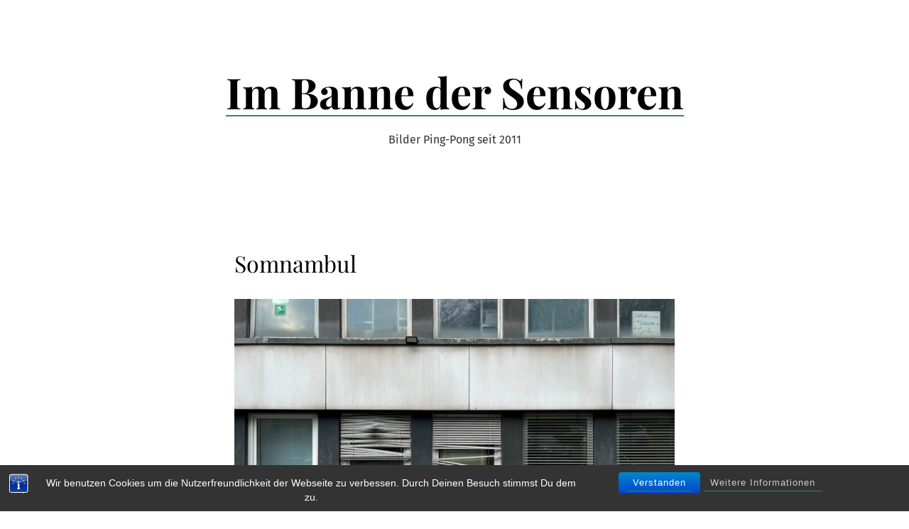

--- FILE ---
content_type: text/html; charset=UTF-8
request_url: https://www.im-banne-der-sensoren.de/?p=24725
body_size: 63840
content:
<!doctype html>
<html lang="de">
<head>
	<meta charset="UTF-8" />
	<meta name="viewport" content="width=device-width, initial-scale=1" />
	<link rel="profile" href="https://gmpg.org/xfn/11" />
	<title>Somnambul &#8211; Im Banne der Sensoren</title>
<meta name='robots' content='max-image-preview:large' />
	<style>img:is([sizes="auto" i], [sizes^="auto," i]) { contain-intrinsic-size: 3000px 1500px }</style>
	
<link rel="alternate" type="application/rss+xml" title="Im Banne der Sensoren &raquo; Feed" href="https://www.im-banne-der-sensoren.de/?feed=rss2" />
<link rel="alternate" type="application/rss+xml" title="Im Banne der Sensoren &raquo; Kommentar-Feed" href="https://www.im-banne-der-sensoren.de/?feed=comments-rss2" />
<link rel="alternate" type="application/rss+xml" title="Im Banne der Sensoren &raquo; Somnambul-Kommentar-Feed" href="https://www.im-banne-der-sensoren.de/?feed=rss2&#038;p=24725" />
<script>
window._wpemojiSettings = {"baseUrl":"https:\/\/s.w.org\/images\/core\/emoji\/16.0.1\/72x72\/","ext":".png","svgUrl":"https:\/\/s.w.org\/images\/core\/emoji\/16.0.1\/svg\/","svgExt":".svg","source":{"concatemoji":"https:\/\/www.im-banne-der-sensoren.de\/wp-includes\/js\/wp-emoji-release.min.js?ver=954c5523edbc768f6ec71ac6c70a99fa"}};
/*! This file is auto-generated */
!function(s,n){var o,i,e;function c(e){try{var t={supportTests:e,timestamp:(new Date).valueOf()};sessionStorage.setItem(o,JSON.stringify(t))}catch(e){}}function p(e,t,n){e.clearRect(0,0,e.canvas.width,e.canvas.height),e.fillText(t,0,0);var t=new Uint32Array(e.getImageData(0,0,e.canvas.width,e.canvas.height).data),a=(e.clearRect(0,0,e.canvas.width,e.canvas.height),e.fillText(n,0,0),new Uint32Array(e.getImageData(0,0,e.canvas.width,e.canvas.height).data));return t.every(function(e,t){return e===a[t]})}function u(e,t){e.clearRect(0,0,e.canvas.width,e.canvas.height),e.fillText(t,0,0);for(var n=e.getImageData(16,16,1,1),a=0;a<n.data.length;a++)if(0!==n.data[a])return!1;return!0}function f(e,t,n,a){switch(t){case"flag":return n(e,"\ud83c\udff3\ufe0f\u200d\u26a7\ufe0f","\ud83c\udff3\ufe0f\u200b\u26a7\ufe0f")?!1:!n(e,"\ud83c\udde8\ud83c\uddf6","\ud83c\udde8\u200b\ud83c\uddf6")&&!n(e,"\ud83c\udff4\udb40\udc67\udb40\udc62\udb40\udc65\udb40\udc6e\udb40\udc67\udb40\udc7f","\ud83c\udff4\u200b\udb40\udc67\u200b\udb40\udc62\u200b\udb40\udc65\u200b\udb40\udc6e\u200b\udb40\udc67\u200b\udb40\udc7f");case"emoji":return!a(e,"\ud83e\udedf")}return!1}function g(e,t,n,a){var r="undefined"!=typeof WorkerGlobalScope&&self instanceof WorkerGlobalScope?new OffscreenCanvas(300,150):s.createElement("canvas"),o=r.getContext("2d",{willReadFrequently:!0}),i=(o.textBaseline="top",o.font="600 32px Arial",{});return e.forEach(function(e){i[e]=t(o,e,n,a)}),i}function t(e){var t=s.createElement("script");t.src=e,t.defer=!0,s.head.appendChild(t)}"undefined"!=typeof Promise&&(o="wpEmojiSettingsSupports",i=["flag","emoji"],n.supports={everything:!0,everythingExceptFlag:!0},e=new Promise(function(e){s.addEventListener("DOMContentLoaded",e,{once:!0})}),new Promise(function(t){var n=function(){try{var e=JSON.parse(sessionStorage.getItem(o));if("object"==typeof e&&"number"==typeof e.timestamp&&(new Date).valueOf()<e.timestamp+604800&&"object"==typeof e.supportTests)return e.supportTests}catch(e){}return null}();if(!n){if("undefined"!=typeof Worker&&"undefined"!=typeof OffscreenCanvas&&"undefined"!=typeof URL&&URL.createObjectURL&&"undefined"!=typeof Blob)try{var e="postMessage("+g.toString()+"("+[JSON.stringify(i),f.toString(),p.toString(),u.toString()].join(",")+"));",a=new Blob([e],{type:"text/javascript"}),r=new Worker(URL.createObjectURL(a),{name:"wpTestEmojiSupports"});return void(r.onmessage=function(e){c(n=e.data),r.terminate(),t(n)})}catch(e){}c(n=g(i,f,p,u))}t(n)}).then(function(e){for(var t in e)n.supports[t]=e[t],n.supports.everything=n.supports.everything&&n.supports[t],"flag"!==t&&(n.supports.everythingExceptFlag=n.supports.everythingExceptFlag&&n.supports[t]);n.supports.everythingExceptFlag=n.supports.everythingExceptFlag&&!n.supports.flag,n.DOMReady=!1,n.readyCallback=function(){n.DOMReady=!0}}).then(function(){return e}).then(function(){var e;n.supports.everything||(n.readyCallback(),(e=n.source||{}).concatemoji?t(e.concatemoji):e.wpemoji&&e.twemoji&&(t(e.twemoji),t(e.wpemoji)))}))}((window,document),window._wpemojiSettings);
</script>
<style id='wp-emoji-styles-inline-css'>

	img.wp-smiley, img.emoji {
		display: inline !important;
		border: none !important;
		box-shadow: none !important;
		height: 1em !important;
		width: 1em !important;
		margin: 0 0.07em !important;
		vertical-align: -0.1em !important;
		background: none !important;
		padding: 0 !important;
	}
</style>
<link rel='stylesheet' id='wp-block-library-css' href='https://www.im-banne-der-sensoren.de/wp-includes/css/dist/block-library/style.min.css?ver=954c5523edbc768f6ec71ac6c70a99fa' media='all' />
<style id='classic-theme-styles-inline-css'>
/*! This file is auto-generated */
.wp-block-button__link{color:#fff;background-color:#32373c;border-radius:9999px;box-shadow:none;text-decoration:none;padding:calc(.667em + 2px) calc(1.333em + 2px);font-size:1.125em}.wp-block-file__button{background:#32373c;color:#fff;text-decoration:none}
</style>
<style id='global-styles-inline-css'>
:root{--wp--preset--aspect-ratio--square: 1;--wp--preset--aspect-ratio--4-3: 4/3;--wp--preset--aspect-ratio--3-4: 3/4;--wp--preset--aspect-ratio--3-2: 3/2;--wp--preset--aspect-ratio--2-3: 2/3;--wp--preset--aspect-ratio--16-9: 16/9;--wp--preset--aspect-ratio--9-16: 9/16;--wp--preset--color--black: #000000;--wp--preset--color--cyan-bluish-gray: #abb8c3;--wp--preset--color--white: #ffffff;--wp--preset--color--pale-pink: #f78da7;--wp--preset--color--vivid-red: #cf2e2e;--wp--preset--color--luminous-vivid-orange: #ff6900;--wp--preset--color--luminous-vivid-amber: #fcb900;--wp--preset--color--light-green-cyan: #7bdcb5;--wp--preset--color--vivid-green-cyan: #00d084;--wp--preset--color--pale-cyan-blue: #8ed1fc;--wp--preset--color--vivid-cyan-blue: #0693e3;--wp--preset--color--vivid-purple: #9b51e0;--wp--preset--color--primary: #000000;--wp--preset--color--secondary: #3C8067;--wp--preset--color--foreground: #333333;--wp--preset--color--tertiary: #FAFBF6;--wp--preset--color--background: #FFFFFF;--wp--preset--gradient--vivid-cyan-blue-to-vivid-purple: linear-gradient(135deg,rgba(6,147,227,1) 0%,rgb(155,81,224) 100%);--wp--preset--gradient--light-green-cyan-to-vivid-green-cyan: linear-gradient(135deg,rgb(122,220,180) 0%,rgb(0,208,130) 100%);--wp--preset--gradient--luminous-vivid-amber-to-luminous-vivid-orange: linear-gradient(135deg,rgba(252,185,0,1) 0%,rgba(255,105,0,1) 100%);--wp--preset--gradient--luminous-vivid-orange-to-vivid-red: linear-gradient(135deg,rgba(255,105,0,1) 0%,rgb(207,46,46) 100%);--wp--preset--gradient--very-light-gray-to-cyan-bluish-gray: linear-gradient(135deg,rgb(238,238,238) 0%,rgb(169,184,195) 100%);--wp--preset--gradient--cool-to-warm-spectrum: linear-gradient(135deg,rgb(74,234,220) 0%,rgb(151,120,209) 20%,rgb(207,42,186) 40%,rgb(238,44,130) 60%,rgb(251,105,98) 80%,rgb(254,248,76) 100%);--wp--preset--gradient--blush-light-purple: linear-gradient(135deg,rgb(255,206,236) 0%,rgb(152,150,240) 100%);--wp--preset--gradient--blush-bordeaux: linear-gradient(135deg,rgb(254,205,165) 0%,rgb(254,45,45) 50%,rgb(107,0,62) 100%);--wp--preset--gradient--luminous-dusk: linear-gradient(135deg,rgb(255,203,112) 0%,rgb(199,81,192) 50%,rgb(65,88,208) 100%);--wp--preset--gradient--pale-ocean: linear-gradient(135deg,rgb(255,245,203) 0%,rgb(182,227,212) 50%,rgb(51,167,181) 100%);--wp--preset--gradient--electric-grass: linear-gradient(135deg,rgb(202,248,128) 0%,rgb(113,206,126) 100%);--wp--preset--gradient--midnight: linear-gradient(135deg,rgb(2,3,129) 0%,rgb(40,116,252) 100%);--wp--preset--gradient--hard-diagonal: linear-gradient(to bottom right, #3C8067 49.9%, #FAFBF6 50%);--wp--preset--gradient--hard-diagonal-inverted: linear-gradient(to top left, #3C8067 49.9%, #FAFBF6 50%);--wp--preset--gradient--hard-horizontal: linear-gradient(to bottom, #3C8067 50%, #FAFBF6 50%);--wp--preset--gradient--hard-horizontal-inverted: linear-gradient(to top, #3C8067 50%, #FAFBF6 50%);--wp--preset--gradient--diagonal: linear-gradient(to bottom right, #3C8067, #FAFBF6);--wp--preset--gradient--diagonal-inverted: linear-gradient(to top left, #3C8067, #FAFBF6);--wp--preset--gradient--horizontal: linear-gradient(to bottom, #3C8067, #FAFBF6);--wp--preset--gradient--horizontal-inverted: linear-gradient(to top, #3C8067, #FAFBF6);--wp--preset--gradient--stripe: linear-gradient(to bottom, transparent 20%, #3C8067 20%, #3C8067 80%, transparent 80%);--wp--preset--font-size--small: 16px;--wp--preset--font-size--medium: 20px;--wp--preset--font-size--large: 24px;--wp--preset--font-size--x-large: 42px;--wp--preset--font-size--tiny: 14px;--wp--preset--font-size--normal: 18px;--wp--preset--font-size--huge: 28px;--wp--preset--spacing--20: 0.44rem;--wp--preset--spacing--30: 0.67rem;--wp--preset--spacing--40: 1rem;--wp--preset--spacing--50: 1.5rem;--wp--preset--spacing--60: 2.25rem;--wp--preset--spacing--70: 3.38rem;--wp--preset--spacing--80: 5.06rem;--wp--preset--shadow--natural: 6px 6px 9px rgba(0, 0, 0, 0.2);--wp--preset--shadow--deep: 12px 12px 50px rgba(0, 0, 0, 0.4);--wp--preset--shadow--sharp: 6px 6px 0px rgba(0, 0, 0, 0.2);--wp--preset--shadow--outlined: 6px 6px 0px -3px rgba(255, 255, 255, 1), 6px 6px rgba(0, 0, 0, 1);--wp--preset--shadow--crisp: 6px 6px 0px rgba(0, 0, 0, 1);}:where(.is-layout-flex){gap: 0.5em;}:where(.is-layout-grid){gap: 0.5em;}body .is-layout-flex{display: flex;}.is-layout-flex{flex-wrap: wrap;align-items: center;}.is-layout-flex > :is(*, div){margin: 0;}body .is-layout-grid{display: grid;}.is-layout-grid > :is(*, div){margin: 0;}:where(.wp-block-columns.is-layout-flex){gap: 2em;}:where(.wp-block-columns.is-layout-grid){gap: 2em;}:where(.wp-block-post-template.is-layout-flex){gap: 1.25em;}:where(.wp-block-post-template.is-layout-grid){gap: 1.25em;}.has-black-color{color: var(--wp--preset--color--black) !important;}.has-cyan-bluish-gray-color{color: var(--wp--preset--color--cyan-bluish-gray) !important;}.has-white-color{color: var(--wp--preset--color--white) !important;}.has-pale-pink-color{color: var(--wp--preset--color--pale-pink) !important;}.has-vivid-red-color{color: var(--wp--preset--color--vivid-red) !important;}.has-luminous-vivid-orange-color{color: var(--wp--preset--color--luminous-vivid-orange) !important;}.has-luminous-vivid-amber-color{color: var(--wp--preset--color--luminous-vivid-amber) !important;}.has-light-green-cyan-color{color: var(--wp--preset--color--light-green-cyan) !important;}.has-vivid-green-cyan-color{color: var(--wp--preset--color--vivid-green-cyan) !important;}.has-pale-cyan-blue-color{color: var(--wp--preset--color--pale-cyan-blue) !important;}.has-vivid-cyan-blue-color{color: var(--wp--preset--color--vivid-cyan-blue) !important;}.has-vivid-purple-color{color: var(--wp--preset--color--vivid-purple) !important;}.has-black-background-color{background-color: var(--wp--preset--color--black) !important;}.has-cyan-bluish-gray-background-color{background-color: var(--wp--preset--color--cyan-bluish-gray) !important;}.has-white-background-color{background-color: var(--wp--preset--color--white) !important;}.has-pale-pink-background-color{background-color: var(--wp--preset--color--pale-pink) !important;}.has-vivid-red-background-color{background-color: var(--wp--preset--color--vivid-red) !important;}.has-luminous-vivid-orange-background-color{background-color: var(--wp--preset--color--luminous-vivid-orange) !important;}.has-luminous-vivid-amber-background-color{background-color: var(--wp--preset--color--luminous-vivid-amber) !important;}.has-light-green-cyan-background-color{background-color: var(--wp--preset--color--light-green-cyan) !important;}.has-vivid-green-cyan-background-color{background-color: var(--wp--preset--color--vivid-green-cyan) !important;}.has-pale-cyan-blue-background-color{background-color: var(--wp--preset--color--pale-cyan-blue) !important;}.has-vivid-cyan-blue-background-color{background-color: var(--wp--preset--color--vivid-cyan-blue) !important;}.has-vivid-purple-background-color{background-color: var(--wp--preset--color--vivid-purple) !important;}.has-black-border-color{border-color: var(--wp--preset--color--black) !important;}.has-cyan-bluish-gray-border-color{border-color: var(--wp--preset--color--cyan-bluish-gray) !important;}.has-white-border-color{border-color: var(--wp--preset--color--white) !important;}.has-pale-pink-border-color{border-color: var(--wp--preset--color--pale-pink) !important;}.has-vivid-red-border-color{border-color: var(--wp--preset--color--vivid-red) !important;}.has-luminous-vivid-orange-border-color{border-color: var(--wp--preset--color--luminous-vivid-orange) !important;}.has-luminous-vivid-amber-border-color{border-color: var(--wp--preset--color--luminous-vivid-amber) !important;}.has-light-green-cyan-border-color{border-color: var(--wp--preset--color--light-green-cyan) !important;}.has-vivid-green-cyan-border-color{border-color: var(--wp--preset--color--vivid-green-cyan) !important;}.has-pale-cyan-blue-border-color{border-color: var(--wp--preset--color--pale-cyan-blue) !important;}.has-vivid-cyan-blue-border-color{border-color: var(--wp--preset--color--vivid-cyan-blue) !important;}.has-vivid-purple-border-color{border-color: var(--wp--preset--color--vivid-purple) !important;}.has-vivid-cyan-blue-to-vivid-purple-gradient-background{background: var(--wp--preset--gradient--vivid-cyan-blue-to-vivid-purple) !important;}.has-light-green-cyan-to-vivid-green-cyan-gradient-background{background: var(--wp--preset--gradient--light-green-cyan-to-vivid-green-cyan) !important;}.has-luminous-vivid-amber-to-luminous-vivid-orange-gradient-background{background: var(--wp--preset--gradient--luminous-vivid-amber-to-luminous-vivid-orange) !important;}.has-luminous-vivid-orange-to-vivid-red-gradient-background{background: var(--wp--preset--gradient--luminous-vivid-orange-to-vivid-red) !important;}.has-very-light-gray-to-cyan-bluish-gray-gradient-background{background: var(--wp--preset--gradient--very-light-gray-to-cyan-bluish-gray) !important;}.has-cool-to-warm-spectrum-gradient-background{background: var(--wp--preset--gradient--cool-to-warm-spectrum) !important;}.has-blush-light-purple-gradient-background{background: var(--wp--preset--gradient--blush-light-purple) !important;}.has-blush-bordeaux-gradient-background{background: var(--wp--preset--gradient--blush-bordeaux) !important;}.has-luminous-dusk-gradient-background{background: var(--wp--preset--gradient--luminous-dusk) !important;}.has-pale-ocean-gradient-background{background: var(--wp--preset--gradient--pale-ocean) !important;}.has-electric-grass-gradient-background{background: var(--wp--preset--gradient--electric-grass) !important;}.has-midnight-gradient-background{background: var(--wp--preset--gradient--midnight) !important;}.has-small-font-size{font-size: var(--wp--preset--font-size--small) !important;}.has-medium-font-size{font-size: var(--wp--preset--font-size--medium) !important;}.has-large-font-size{font-size: var(--wp--preset--font-size--large) !important;}.has-x-large-font-size{font-size: var(--wp--preset--font-size--x-large) !important;}
:where(.wp-block-post-template.is-layout-flex){gap: 1.25em;}:where(.wp-block-post-template.is-layout-grid){gap: 1.25em;}
:where(.wp-block-columns.is-layout-flex){gap: 2em;}:where(.wp-block-columns.is-layout-grid){gap: 2em;}
:root :where(.wp-block-pullquote){font-size: 1.5em;line-height: 1.6;}
</style>
<link rel='stylesheet' id='bst-styles-css' href='https://www.im-banne-der-sensoren.de/wp-content/plugins/bst-dsgvo-cookie/includes/css/style.css?ver=954c5523edbc768f6ec71ac6c70a99fa' media='all' />
<link rel='stylesheet' id='bst-alert1-css-css' href='https://www.im-banne-der-sensoren.de/wp-content/plugins/bst-dsgvo-cookie/includes/css/bst-mesage.css?ver=954c5523edbc768f6ec71ac6c70a99fa' media='all' />
<link rel='stylesheet' id='bst-alert2-css-css' href='https://www.im-banne-der-sensoren.de/wp-content/plugins/bst-dsgvo-cookie/includes/css/bst-mesage-flat-theme.css?ver=954c5523edbc768f6ec71ac6c70a99fa' media='all' />
<link rel='stylesheet' id='parent-style-css' href='https://www.im-banne-der-sensoren.de/wp-content/themes/seedlet/style.css?ver=954c5523edbc768f6ec71ac6c70a99fa' media='all' />
<link rel='stylesheet' id='child-theme-css-css' href='https://www.im-banne-der-sensoren.de/wp-content/themes/imbannedersensoren/style.css?ver=954c5523edbc768f6ec71ac6c70a99fa' media='all' />
<link rel='stylesheet' id='seedlet-fonts-css' href='//www.im-banne-der-sensoren.de/wp-content/uploads/omgf/seedlet-fonts/seedlet-fonts.css?ver=1663923626' media='all' />
<link rel='stylesheet' id='seedlet-style-css' href='https://www.im-banne-der-sensoren.de/wp-content/themes/seedlet/style.css?ver=0.1' media='all' />
<link rel='stylesheet' id='seedlet-style-navigation-css' href='https://www.im-banne-der-sensoren.de/wp-content/themes/seedlet/assets/css/style-navigation.css?ver=0.1' media='all' />
<link rel='stylesheet' id='seedlet-print-style-css' href='https://www.im-banne-der-sensoren.de/wp-content/themes/seedlet/assets/css/print.css?ver=0.1' media='print' />
<link rel='stylesheet' id='seedlet-custom-color-overrides-css' href='https://www.im-banne-der-sensoren.de/wp-content/themes/seedlet/assets/css/custom-color-overrides.css?ver=0.1' media='all' />
<style id='seedlet-custom-color-overrides-inline-css'>
:root {}::selection { background-color: #F2F2F2;}::-moz-selection { background-color: #F2F2F2;}
</style>
<script src="https://www.im-banne-der-sensoren.de/wp-includes/js/jquery/jquery.min.js?ver=3.7.1" id="jquery-core-js"></script>
<script src="https://www.im-banne-der-sensoren.de/wp-includes/js/jquery/jquery-migrate.min.js?ver=3.4.1" id="jquery-migrate-js"></script>
<link rel="https://api.w.org/" href="https://www.im-banne-der-sensoren.de/index.php?rest_route=/" /><link rel="alternate" title="JSON" type="application/json" href="https://www.im-banne-der-sensoren.de/index.php?rest_route=/wp/v2/posts/24725" /><link rel="EditURI" type="application/rsd+xml" title="RSD" href="https://www.im-banne-der-sensoren.de/xmlrpc.php?rsd" />

<link rel="canonical" href="https://www.im-banne-der-sensoren.de/?p=24725" />
<link rel='shortlink' href='https://www.im-banne-der-sensoren.de/?p=24725' />
<link rel="alternate" title="oEmbed (JSON)" type="application/json+oembed" href="https://www.im-banne-der-sensoren.de/index.php?rest_route=%2Foembed%2F1.0%2Fembed&#038;url=https%3A%2F%2Fwww.im-banne-der-sensoren.de%2F%3Fp%3D24725" />
<link rel="alternate" title="oEmbed (XML)" type="text/xml+oembed" href="https://www.im-banne-der-sensoren.de/index.php?rest_route=%2Foembed%2F1.0%2Fembed&#038;url=https%3A%2F%2Fwww.im-banne-der-sensoren.de%2F%3Fp%3D24725&#038;format=xml" />
<link rel="pingback" href="https://www.im-banne-der-sensoren.de/xmlrpc.php"><style>.recentcomments a{display:inline !important;padding:0 !important;margin:0 !important;}</style></head>

<body class="wp-singular post-template-default single single-post postid-24725 single-format-standard wp-embed-responsive wp-theme-seedlet wp-child-theme-imbannedersensoren singular">
<div id="page" class="site">
	<a class="skip-link screen-reader-text" href="#content">Zum Inhalt springen</a>

	
	<header id="masthead" class="site-header header_classes has-title-and-tagline" role="banner">
		

<div class="site-branding">
							<p class="site-title"><a href="https://www.im-banne-der-sensoren.de/" rel="home">Im Banne der Sensoren</a></p>
			
			<p class="site-description">
			Bilder Ping-Pong seit 2011		</p>
	</div><!-- .site-branding -->
		
<div class="menu-button-container">
	</div>


<div class="menu-button-container">
	</div>

	</header><!-- #masthead -->

	<div id="content" class="site-content">

	<section id="primary" class="content-area">
		<main id="main" class="site-main" role="main">

			
<article id="post-24725" class="post-24725 post type-post status-publish format-standard hentry category-architektur category-ausen category-fenster category-grau-2 category-peter_p entry">

	<header class="entry-header default-max-width">
		<h1 class="entry-title">Somnambul</h1>				<div class="entry-meta">
					</div><!-- .meta-info -->
			</header>

	
	<div class="entry-content">
		<div class="wp-block-image">
<figure class="aligncenter size-large"><a href="https://www.im-banne-der-sensoren.de/wp-content/uploads/2023/03/1800px-IMG_0341.jpg"><img fetchpriority="high" decoding="async" width="900" height="600" src="https://www.im-banne-der-sensoren.de/wp-content/uploads/2023/03/1800px-IMG_0341-900x600.jpg" alt="" class="wp-image-24726" srcset="https://www.im-banne-der-sensoren.de/wp-content/uploads/2023/03/1800px-IMG_0341-900x600.jpg 900w, https://www.im-banne-der-sensoren.de/wp-content/uploads/2023/03/1800px-IMG_0341-500x333.jpg 500w, https://www.im-banne-der-sensoren.de/wp-content/uploads/2023/03/1800px-IMG_0341-768x512.jpg 768w, https://www.im-banne-der-sensoren.de/wp-content/uploads/2023/03/1800px-IMG_0341-1536x1024.jpg 1536w, https://www.im-banne-der-sensoren.de/wp-content/uploads/2023/03/1800px-IMG_0341-1568x1045.jpg 1568w, https://www.im-banne-der-sensoren.de/wp-content/uploads/2023/03/1800px-IMG_0341.jpg 1800w" sizes="(max-width: 900px) 100vw, 900px" /></a></figure></div>	</div><!-- .entry-content -->

	<footer class="entry-footer default-max-width">
		<span class="byline"><svg class="svg-icon" width="16" height="16" aria-hidden="true" role="img" focusable="false" viewBox="0 0 24 24" fill="none" xmlns="http://www.w3.org/2000/svg"><path fill-rule="evenodd" clip-rule="evenodd" d="M15 7.5C15 9.15685 13.6569 10.5 12 10.5C10.3431 10.5 9 9.15685 9 7.5C9 5.84315 10.3431 4.5 12 4.5C13.6569 4.5 15 5.84315 15 7.5ZM16.5 7.5C16.5 9.98528 14.4853 12 12 12C9.51472 12 7.5 9.98528 7.5 7.5C7.5 5.01472 9.51472 3 12 3C14.4853 3 16.5 5.01472 16.5 7.5ZM19.5 19.5V16.245C19.5 14.729 18.271 13.5 16.755 13.5L7.245 13.5C5.72898 13.5 4.5 14.729 4.5 16.245L4.5 19.5H6L6 16.245C6 15.5574 6.5574 15 7.245 15L16.755 15C17.4426 15 18 15.5574 18 16.245V19.5H19.5Z" fill="currentColor"/></svg><span class="screen-reader-text">Veröffentlicht von</span><span class="author vcard"><a class="url fn n" href="https://www.im-banne-der-sensoren.de/?author=1">Peter P. Neuhaus</a></span></span><span class="posted-on"><svg class="svg-icon" width="16" height="16" aria-hidden="true" role="img" focusable="false" viewBox="0 0 24 24" fill="none" xmlns="http://www.w3.org/2000/svg"><path fill-rule="evenodd" clip-rule="evenodd" d="M19.5 7.5H4.5V19.0005C4.5 19.2764 4.72363 19.5 4.9995 19.5H19.0005C19.2764 19.5 19.5 19.2764 19.5 19.0005V7.5ZM3 7.5V4.9995V4.995C3 3.89319 3.89319 3 4.995 3H4.9995H19.0005H19.005C20.1068 3 21 3.89319 21 4.995V4.9995V7.5V19.0005C21 20.1048 20.1048 21 19.0005 21H4.9995C3.89521 21 3 20.1048 3 19.0005V7.5ZM7.5 10.5H9V12H7.5V10.5ZM9 15H7.5V16.5H9V15ZM11.25 10.5H12.75V12H11.25V10.5ZM12.75 15H11.25V16.5H12.75V15ZM15 10.5H16.5V12H15V10.5ZM16.5 15H15V16.5H16.5V15Z" fill="currentColor"/></svg><a href="https://www.im-banne-der-sensoren.de/?p=24725" rel="bookmark"><time class="entry-date published updated" datetime="2023-03-20T08:13:53+01:00">20. März 2023</time></a></span><span class="cat-links"><svg class="svg-icon" width="16" height="16" aria-hidden="true" role="img" focusable="false" viewBox="0 0 24 24" fill="none" xmlns="http://www.w3.org/2000/svg"><path fill-rule="evenodd" clip-rule="evenodd" d="M12.1979 8.25L11.2098 6.27363C11.1259 6.10593 10.9545 6 10.767 6H4.995C4.72162 6 4.5 6.22162 4.5 6.495V17.505C4.5 17.7784 4.72162 18 4.995 18H19.0005C19.2764 18 19.5 17.7764 19.5 17.5005V8.7495C19.5 8.47363 19.2764 8.25 19.0005 8.25H12.1979ZM13.125 6.75H19.0005C20.1048 6.75 21 7.64521 21 8.7495V17.5005C21 18.6048 20.1048 19.5 19.0005 19.5H4.995C3.89319 19.5 3 18.6068 3 17.505V6.495C3 5.39319 3.89319 4.5 4.995 4.5H10.767C11.5227 4.5 12.2135 4.92693 12.5514 5.60281L13.125 6.75Z" fill="currentColor"/></svg><span class="screen-reader-text">Veröffentlicht in</span><a href="https://www.im-banne-der-sensoren.de/?cat=32" rel="category">Architektur</a>, <a href="https://www.im-banne-der-sensoren.de/?cat=15" rel="category">Außen</a>, <a href="https://www.im-banne-der-sensoren.de/?cat=243" rel="category">Fenster</a>, <a href="https://www.im-banne-der-sensoren.de/?cat=185" rel="category">grau</a>, <a href="https://www.im-banne-der-sensoren.de/?cat=3" rel="category">Peter P.</a></span>	</footer><!-- .entry-footer -->

	
</article><!-- #post-${ID} -->

	<nav class="navigation post-navigation" aria-label="Beiträge">
		<h2 class="screen-reader-text">Beitrags-Navigation</h2>
		<div class="nav-links"><div class="nav-previous"><a href="https://www.im-banne-der-sensoren.de/?p=24722" rel="prev"><span class="meta-nav" aria-hidden="true">Vorheriger Beitrag</span> <span class="screen-reader-text">Vorheriger Beitrag:</span> <br/><span class="post-title">Blickrichtungen</span></a></div><div class="nav-next"><a href="https://www.im-banne-der-sensoren.de/?p=24731" rel="next"><span class="meta-nav" aria-hidden="true">Nächster Beitrag</span> <span class="screen-reader-text">Nächster Beitrag:</span> <br/><span class="post-title">Schwer was los</span></a></div></div>
	</nav>
<div id="comments" class="comments-area default-max-width">

			<h2 class="comments-title">
			Ein Kommentar		</h2><!-- .comments-title -->

		
		<ol class="comment-list">
					<li id="comment-11005" class="comment even thread-even depth-1">
			<article id="div-comment-11005" class="comment-body">
				<footer class="comment-meta">
					<div class="comment-author vcard">
						<img alt='' src='https://secure.gravatar.com/avatar/23808475379d833e57fa8df22697ca7617da2f1e502299ed047723d7ce965e3c?s=42&#038;d=mm&#038;r=g' srcset='https://secure.gravatar.com/avatar/23808475379d833e57fa8df22697ca7617da2f1e502299ed047723d7ce965e3c?s=84&#038;d=mm&#038;r=g 2x' class='avatar avatar-42 photo' height='42' width='42' decoding='async'/>						<b class="fn">Christoph Gremmer</b> <span class="says">sagt:</span>					</div><!-- .comment-author -->

					<div class="comment-metadata">
						<a href="https://www.im-banne-der-sensoren.de/?p=24725#comment-11005"><time datetime="2023-03-22T21:32:59+01:00">22. März 2023 um 21:32 Uhr</time></a>					</div><!-- .comment-metadata -->

									</footer><!-- .comment-meta -->

				<div class="comment-content">
					<p>&#8222;Fröhliche Weihnachten Gerti&#8220;</p>
				</div><!-- .comment-content -->

				<div class="reply"><a rel="nofollow" class="comment-reply-link" href="https://www.im-banne-der-sensoren.de/?p=24725&#038;replytocom=11005#respond" data-commentid="11005" data-postid="24725" data-belowelement="div-comment-11005" data-respondelement="respond" data-replyto="Auf Christoph Gremmer antworten" aria-label="Auf Christoph Gremmer antworten">Antworten</a></div>			</article><!-- .comment-body -->
		</li><!-- #comment-## -->
		</ol><!-- .comment-list -->

			<div id="respond" class="comment-respond">
		<h3 id="reply-title" class="comment-reply-title">Schreibe einen Kommentar <small><a rel="nofollow" id="cancel-comment-reply-link" href="/?p=24725#respond" style="display:none;">Antwort abbrechen</a></small></h3><form action="https://www.im-banne-der-sensoren.de/wp-comments-post.php" method="post" id="commentform" class="comment-form"><p class="comment-notes"><span id="email-notes">Deine E-Mail-Adresse wird nicht veröffentlicht.</span> <span class="required-field-message">Erforderliche Felder sind mit <span class="required">*</span> markiert</span></p><p class="comment-form-comment"><label for="comment">Kommentar <span class="required">*</span></label> <textarea autocomplete="new-password"  id="b1906e5636"  name="b1906e5636"   cols="45" rows="5" maxlength="65525" required></textarea><textarea id="comment" aria-label="hp-comment" aria-hidden="true" name="comment" autocomplete="new-password" style="padding:0 !important;clip:rect(1px, 1px, 1px, 1px) !important;position:absolute !important;white-space:nowrap !important;height:1px !important;width:1px !important;overflow:hidden !important;" tabindex="-1"></textarea><script data-noptimize>document.getElementById("comment").setAttribute( "id", "a64806d23059dbfa122cdbedb8d6e15b" );document.getElementById("b1906e5636").setAttribute( "id", "comment" );</script></p><p class="comment-form-author"><label for="author">Name <span class="required">*</span></label> <input id="author" name="author" type="text" value="" size="30" maxlength="245" autocomplete="name" required /></p>
<p class="comment-form-email"><label for="email">E-Mail-Adresse <span class="required">*</span></label> <input id="email" name="email" type="email" value="" size="30" maxlength="100" aria-describedby="email-notes" autocomplete="email" required /></p>
<p class="comment-form-url"><label for="url">Website</label> <input id="url" name="url" type="url" value="" size="30" maxlength="200" autocomplete="url" /></p>
<p class="comment-form-cookies-consent"><input id="wp-comment-cookies-consent" name="wp-comment-cookies-consent" type="checkbox" value="yes" /> <label for="wp-comment-cookies-consent">Meinen Namen, meine E-Mail-Adresse und meine Website in diesem Browser für die nächste Kommentierung speichern.</label></p>
<p class="form-submit"><input name="submit" type="submit" id="submit" class="submit" value="Kommentar abschicken" /> <input type='hidden' name='comment_post_ID' value='24725' id='comment_post_ID' />
<input type='hidden' name='comment_parent' id='comment_parent' value='0' />
</p></form>	</div><!-- #respond -->
	
</div><!-- #comments -->

		</main><!-- #main -->
	</section><!-- #primary -->


	</div><!-- #content -->

	<footer id="colophon" class="site-footer default-max-width" role="contentinfo" aria-label="Footer">
			
	<div class="widget-area">
		<div class="widget-column footer-widget-1">
		<section id="text-5" class="widget widget_text"><h2 class="widget-title">Bilder aus dem Foveon-Land (auch)</h2>			<div class="textwidget"><p>Feinste Bilder von Gremmer & Neuhaus</p>
<p>Was bisher geschah:<br />
Der Sensor macht den Unterschied. Jedenfalls, wenn wir unseren eigenen Eindrücken folgen. Viele Bilder dieses Blogs sind mit SIGMA-Kompaktkameras erstellt worden, die mit einem Foveon-Bildsensor arbeiten. Mehr weiß die Wikipedia unter dem Stichwort Foveon.</p>
<p>Und mittlerweile:<br />
Es gibt Fremdsensoren auf dieser Seite. Allerlei verschiedene. Denn aus dem engen Anfang wurde ein weites Feld von Möglichkeiten. Frisch voran!</p>
</div>
		</section><section id="search-3" class="widget widget_search"><h2 class="widget-title">Suche:</h2><form role="search" method="get" class="search-form" action="https://www.im-banne-der-sensoren.de/">
				<label>
					<span class="screen-reader-text">Suche nach:</span>
					<input type="search" class="search-field" placeholder="Suchen …" value="" name="s" />
				</label>
				<input type="submit" class="search-submit" value="Suchen" />
			</form></section><section id="text-6" class="widget widget_text"><h2 class="widget-title">RSS-Feed</h2>			<div class="textwidget"><a href="http://www.im-banne-der-sensoren.de/?feed=rss2">Diesen Link kann man z.B. in Newsreadern benutzen.</a></div>
		</section><section id="recent-comments-3" class="widget widget_recent_comments"><h2 class="widget-title">Neueste Kommentare</h2><nav aria-label="Neueste Kommentare"><ul id="recentcomments"><li class="recentcomments"><span class="comment-author-link">Michaela</span> bei <a href="https://www.im-banne-der-sensoren.de/?p=27056#comment-11169">Gang der Dinge</a></li><li class="recentcomments"><span class="comment-author-link">Peter P. Neuhaus</span> bei <a href="https://www.im-banne-der-sensoren.de/?p=27052#comment-11168">Butterfly</a></li><li class="recentcomments"><span class="comment-author-link">Christoph Gremmer</span> bei <a href="https://www.im-banne-der-sensoren.de/?p=27045#comment-11167">Location Scouting für den nächsten David Lynch Film</a></li><li class="recentcomments"><span class="comment-author-link"><a href="https://www.tomsworklifenotes.de" class="url" rel="ugc external nofollow">Thomas</a></span> bei <a href="https://www.im-banne-der-sensoren.de/?p=27042#comment-11166">But is it Art?</a></li><li class="recentcomments"><span class="comment-author-link">Peter P. Neuhaus</span> bei <a href="https://www.im-banne-der-sensoren.de/?p=26999#comment-11165">Deutsche midcentury</a></li></ul></nav></section><section id="categories-6" class="widget widget_categories"><h2 class="widget-title">Kategorien</h2><form action="https://www.im-banne-der-sensoren.de" method="get"><label class="screen-reader-text" for="cat">Kategorien</label><select  name='cat' id='cat' class='postform'>
	<option value='-1'>Kategorie auswählen</option>
	<option class="level-0" value="1">Allgemein&nbsp;&nbsp;(3.574)</option>
	<option class="level-0" value="196">Arbeit&nbsp;&nbsp;(108)</option>
	<option class="level-0" value="32">Architektur&nbsp;&nbsp;(862)</option>
	<option class="level-0" value="15">Außen&nbsp;&nbsp;(2.703)</option>
	<option class="level-0" value="204">Ausstellung&nbsp;&nbsp;(113)</option>
	<option class="level-0" value="165">Bahnhof&nbsp;&nbsp;(248)</option>
	<option class="level-0" value="115">Balkon&nbsp;&nbsp;(71)</option>
	<option class="level-0" value="192">Bank&nbsp;&nbsp;(64)</option>
	<option class="level-0" value="73">Baum&nbsp;&nbsp;(246)</option>
	<option class="level-0" value="106">Baustelle&nbsp;&nbsp;(88)</option>
	<option class="level-0" value="163">Berlin&nbsp;&nbsp;(53)</option>
	<option class="level-0" value="242">Blatt&nbsp;&nbsp;(45)</option>
	<option class="level-0" value="24">blau&nbsp;&nbsp;(390)</option>
	<option class="level-0" value="117">Blumen&nbsp;&nbsp;(129)</option>
	<option class="level-0" value="197">braun&nbsp;&nbsp;(69)</option>
	<option class="level-0" value="157">Brücke&nbsp;&nbsp;(28)</option>
	<option class="level-0" value="255">Buch&nbsp;&nbsp;(3)</option>
	<option class="level-0" value="144">Burgund&nbsp;&nbsp;(27)</option>
	<option class="level-0" value="160">Café&nbsp;&nbsp;(55)</option>
	<option class="level-0" value="4">Christoph&nbsp;&nbsp;(1.112)</option>
	<option class="level-0" value="116">Dunkel&nbsp;&nbsp;(567)</option>
	<option class="level-0" value="167">Essen&nbsp;&nbsp;(85)</option>
	<option class="level-0" value="237">Fahrrad&nbsp;&nbsp;(16)</option>
	<option class="level-0" value="243">Fenster&nbsp;&nbsp;(32)</option>
	<option class="level-0" value="111">Fensterbank&nbsp;&nbsp;(70)</option>
	<option class="level-0" value="240">Fluss&nbsp;&nbsp;(12)</option>
	<option class="level-0" value="134">Fremdsensor&nbsp;&nbsp;(669)</option>
	<option class="level-0" value="127">Fresse&nbsp;&nbsp;(28)</option>
	<option class="level-0" value="207">Friedhof&nbsp;&nbsp;(23)</option>
	<option class="level-0" value="140">Früchte&nbsp;&nbsp;(36)</option>
	<option class="level-0" value="156">Garage&nbsp;&nbsp;(96)</option>
	<option class="level-0" value="189">Garten&nbsp;&nbsp;(55)</option>
	<option class="level-0" value="139">Gastfotograf&nbsp;&nbsp;(16)</option>
	<option class="level-0" value="137">gelb&nbsp;&nbsp;(358)</option>
	<option class="level-0" value="182">gold&nbsp;&nbsp;(61)</option>
	<option class="level-0" value="251">Graffito&nbsp;&nbsp;(25)</option>
	<option class="level-0" value="185">grau&nbsp;&nbsp;(233)</option>
	<option class="level-0" value="72">grün&nbsp;&nbsp;(349)</option>
	<option class="level-0" value="246">Herbst&nbsp;&nbsp;(16)</option>
	<option class="level-0" value="60">Himmel&nbsp;&nbsp;(449)</option>
	<option class="level-0" value="244">Holz&nbsp;&nbsp;(10)</option>
	<option class="level-0" value="235">Hotel&nbsp;&nbsp;(12)</option>
	<option class="level-0" value="254">Hund&nbsp;&nbsp;(3)</option>
	<option class="level-0" value="20">Innen&nbsp;&nbsp;(655)</option>
	<option class="level-0" value="252">iPhone&nbsp;&nbsp;(5)</option>
	<option class="level-0" value="250">Kaffee&nbsp;&nbsp;(6)</option>
	<option class="level-0" value="258">Karneval&nbsp;&nbsp;(1)</option>
	<option class="level-0" value="241">Katze&nbsp;&nbsp;(4)</option>
	<option class="level-0" value="145">Kirche&nbsp;&nbsp;(99)</option>
	<option class="level-0" value="121">Kirmes&nbsp;&nbsp;(38)</option>
	<option class="level-0" value="190">komisch&nbsp;&nbsp;(46)</option>
	<option class="level-0" value="142">Küchentisch&nbsp;&nbsp;(76)</option>
	<option class="level-0" value="173">Kunst&nbsp;&nbsp;(225)</option>
	<option class="level-0" value="257">Lampe&nbsp;&nbsp;(3)</option>
	<option class="level-0" value="146">Landschaft&nbsp;&nbsp;(110)</option>
	<option class="level-0" value="51">Langzeitbelichtung&nbsp;&nbsp;(164)</option>
	<option class="level-0" value="8">Licht&nbsp;&nbsp;(797)</option>
	<option class="level-0" value="126">Manipulation&nbsp;&nbsp;(327)</option>
	<option class="level-0" value="194">Meer&nbsp;&nbsp;(11)</option>
	<option class="level-0" value="114">Möbel&nbsp;&nbsp;(25)</option>
	<option class="level-0" value="198">Mond&nbsp;&nbsp;(17)</option>
	<option class="level-0" value="200">München&nbsp;&nbsp;(348)</option>
	<option class="level-0" value="206">Museum&nbsp;&nbsp;(31)</option>
	<option class="level-0" value="199">Musik&nbsp;&nbsp;(34)</option>
	<option class="level-0" value="70">Muster&nbsp;&nbsp;(50)</option>
	<option class="level-0" value="44">Nacht&nbsp;&nbsp;(154)</option>
	<option class="level-0" value="101">Natur&nbsp;&nbsp;(76)</option>
	<option class="level-0" value="256">Nebel&nbsp;&nbsp;(2)</option>
	<option class="level-0" value="239">Neuss&nbsp;&nbsp;(5)</option>
	<option class="level-0" value="69">orange&nbsp;&nbsp;(122)</option>
	<option class="level-0" value="3">Peter P.&nbsp;&nbsp;(2.928)</option>
	<option class="level-0" value="19">Pflanze&nbsp;&nbsp;(219)</option>
	<option class="level-0" value="40">Portrait&nbsp;&nbsp;(124)</option>
	<option class="level-0" value="188">Provence&nbsp;&nbsp;(24)</option>
	<option class="level-0" value="109">Regen&nbsp;&nbsp;(45)</option>
	<option class="level-0" value="249">Reise&nbsp;&nbsp;(4)</option>
	<option class="level-0" value="203">Rendsburg&nbsp;&nbsp;(72)</option>
	<option class="level-0" value="136">rosa&nbsp;&nbsp;(104)</option>
	<option class="level-0" value="120">rot&nbsp;&nbsp;(315)</option>
	<option class="level-0" value="141">Sachlichkeit&nbsp;&nbsp;(196)</option>
	<option class="level-0" value="103">Schatten&nbsp;&nbsp;(350)</option>
	<option class="level-0" value="205">Schaufenster&nbsp;&nbsp;(80)</option>
	<option class="level-0" value="14">Schnee&nbsp;&nbsp;(62)</option>
	<option class="level-0" value="124">schwarzweiß&nbsp;&nbsp;(836)</option>
	<option class="level-0" value="179">Selbstportrait&nbsp;&nbsp;(182)</option>
	<option class="level-0" value="201">Serie&nbsp;&nbsp;(46)</option>
	<option class="level-0" value="248">Skulptur&nbsp;&nbsp;(6)</option>
	<option class="level-0" value="31">Sonne&nbsp;&nbsp;(241)</option>
	<option class="level-0" value="168">Spiegelung&nbsp;&nbsp;(270)</option>
	<option class="level-0" value="143">Sport&nbsp;&nbsp;(15)</option>
	<option class="level-0" value="169">Stadt&nbsp;&nbsp;(1.044)</option>
	<option class="level-0" value="110">Stilleben&nbsp;&nbsp;(140)</option>
	<option class="level-0" value="138">Straße&nbsp;&nbsp;(631)</option>
	<option class="level-0" value="52">Theater&nbsp;&nbsp;(59)</option>
	<option class="level-0" value="112">Tiere&nbsp;&nbsp;(199)</option>
	<option class="level-0" value="61">Tisch&nbsp;&nbsp;(112)</option>
	<option class="level-0" value="183">Trinken&nbsp;&nbsp;(31)</option>
	<option class="level-0" value="202">Typo&nbsp;&nbsp;(145)</option>
	<option class="level-0" value="130">unheimlich&nbsp;&nbsp;(56)</option>
	<option class="level-0" value="174">Venedig&nbsp;&nbsp;(139)</option>
	<option class="level-0" value="234">Violett&nbsp;&nbsp;(8)</option>
	<option class="level-0" value="184">Wald&nbsp;&nbsp;(60)</option>
	<option class="level-0" value="187">wasser&nbsp;&nbsp;(73)</option>
	<option class="level-0" value="247">Weihnachten&nbsp;&nbsp;(7)</option>
	<option class="level-0" value="253">Wien&nbsp;&nbsp;(2)</option>
	<option class="level-0" value="238">Winter&nbsp;&nbsp;(14)</option>
	<option class="level-0" value="193">Wirtshaus&nbsp;&nbsp;(33)</option>
	<option class="level-0" value="181">Wolken&nbsp;&nbsp;(120)</option>
	<option class="level-0" value="236">Zeichnerei&nbsp;&nbsp;(40)</option>
</select>
</form><script>
(function() {
	var dropdown = document.getElementById( "cat" );
	function onCatChange() {
		if ( dropdown.options[ dropdown.selectedIndex ].value > 0 ) {
			dropdown.parentNode.submit();
		}
	}
	dropdown.onchange = onCatChange;
})();
</script>
</section><section id="archives-3" class="widget widget_archive"><h2 class="widget-title">Archiv</h2>		<label class="screen-reader-text" for="archives-dropdown-3">Archiv</label>
		<select id="archives-dropdown-3" name="archive-dropdown">
			
			<option value="">Monat auswählen</option>
				<option value='https://www.im-banne-der-sensoren.de/?m=202512'> Dezember 2025 &nbsp;(16)</option>
	<option value='https://www.im-banne-der-sensoren.de/?m=202511'> November 2025 &nbsp;(15)</option>
	<option value='https://www.im-banne-der-sensoren.de/?m=202510'> Oktober 2025 &nbsp;(25)</option>
	<option value='https://www.im-banne-der-sensoren.de/?m=202509'> September 2025 &nbsp;(13)</option>
	<option value='https://www.im-banne-der-sensoren.de/?m=202508'> August 2025 &nbsp;(18)</option>
	<option value='https://www.im-banne-der-sensoren.de/?m=202507'> Juli 2025 &nbsp;(18)</option>
	<option value='https://www.im-banne-der-sensoren.de/?m=202506'> Juni 2025 &nbsp;(17)</option>
	<option value='https://www.im-banne-der-sensoren.de/?m=202505'> Mai 2025 &nbsp;(16)</option>
	<option value='https://www.im-banne-der-sensoren.de/?m=202504'> April 2025 &nbsp;(17)</option>
	<option value='https://www.im-banne-der-sensoren.de/?m=202503'> März 2025 &nbsp;(23)</option>
	<option value='https://www.im-banne-der-sensoren.de/?m=202502'> Februar 2025 &nbsp;(13)</option>
	<option value='https://www.im-banne-der-sensoren.de/?m=202501'> Januar 2025 &nbsp;(15)</option>
	<option value='https://www.im-banne-der-sensoren.de/?m=202412'> Dezember 2024 &nbsp;(20)</option>
	<option value='https://www.im-banne-der-sensoren.de/?m=202411'> November 2024 &nbsp;(16)</option>
	<option value='https://www.im-banne-der-sensoren.de/?m=202410'> Oktober 2024 &nbsp;(31)</option>
	<option value='https://www.im-banne-der-sensoren.de/?m=202409'> September 2024 &nbsp;(10)</option>
	<option value='https://www.im-banne-der-sensoren.de/?m=202408'> August 2024 &nbsp;(18)</option>
	<option value='https://www.im-banne-der-sensoren.de/?m=202407'> Juli 2024 &nbsp;(16)</option>
	<option value='https://www.im-banne-der-sensoren.de/?m=202406'> Juni 2024 &nbsp;(16)</option>
	<option value='https://www.im-banne-der-sensoren.de/?m=202405'> Mai 2024 &nbsp;(13)</option>
	<option value='https://www.im-banne-der-sensoren.de/?m=202404'> April 2024 &nbsp;(22)</option>
	<option value='https://www.im-banne-der-sensoren.de/?m=202403'> März 2024 &nbsp;(16)</option>
	<option value='https://www.im-banne-der-sensoren.de/?m=202402'> Februar 2024 &nbsp;(21)</option>
	<option value='https://www.im-banne-der-sensoren.de/?m=202401'> Januar 2024 &nbsp;(19)</option>
	<option value='https://www.im-banne-der-sensoren.de/?m=202312'> Dezember 2023 &nbsp;(23)</option>
	<option value='https://www.im-banne-der-sensoren.de/?m=202311'> November 2023 &nbsp;(23)</option>
	<option value='https://www.im-banne-der-sensoren.de/?m=202310'> Oktober 2023 &nbsp;(27)</option>
	<option value='https://www.im-banne-der-sensoren.de/?m=202309'> September 2023 &nbsp;(17)</option>
	<option value='https://www.im-banne-der-sensoren.de/?m=202308'> August 2023 &nbsp;(14)</option>
	<option value='https://www.im-banne-der-sensoren.de/?m=202307'> Juli 2023 &nbsp;(30)</option>
	<option value='https://www.im-banne-der-sensoren.de/?m=202306'> Juni 2023 &nbsp;(14)</option>
	<option value='https://www.im-banne-der-sensoren.de/?m=202305'> Mai 2023 &nbsp;(26)</option>
	<option value='https://www.im-banne-der-sensoren.de/?m=202304'> April 2023 &nbsp;(21)</option>
	<option value='https://www.im-banne-der-sensoren.de/?m=202303'> März 2023 &nbsp;(30)</option>
	<option value='https://www.im-banne-der-sensoren.de/?m=202302'> Februar 2023 &nbsp;(22)</option>
	<option value='https://www.im-banne-der-sensoren.de/?m=202301'> Januar 2023 &nbsp;(24)</option>
	<option value='https://www.im-banne-der-sensoren.de/?m=202212'> Dezember 2022 &nbsp;(21)</option>
	<option value='https://www.im-banne-der-sensoren.de/?m=202211'> November 2022 &nbsp;(12)</option>
	<option value='https://www.im-banne-der-sensoren.de/?m=202210'> Oktober 2022 &nbsp;(12)</option>
	<option value='https://www.im-banne-der-sensoren.de/?m=202209'> September 2022 &nbsp;(16)</option>
	<option value='https://www.im-banne-der-sensoren.de/?m=202208'> August 2022 &nbsp;(8)</option>
	<option value='https://www.im-banne-der-sensoren.de/?m=202207'> Juli 2022 &nbsp;(17)</option>
	<option value='https://www.im-banne-der-sensoren.de/?m=202206'> Juni 2022 &nbsp;(17)</option>
	<option value='https://www.im-banne-der-sensoren.de/?m=202205'> Mai 2022 &nbsp;(13)</option>
	<option value='https://www.im-banne-der-sensoren.de/?m=202204'> April 2022 &nbsp;(18)</option>
	<option value='https://www.im-banne-der-sensoren.de/?m=202203'> März 2022 &nbsp;(27)</option>
	<option value='https://www.im-banne-der-sensoren.de/?m=202202'> Februar 2022 &nbsp;(18)</option>
	<option value='https://www.im-banne-der-sensoren.de/?m=202201'> Januar 2022 &nbsp;(20)</option>
	<option value='https://www.im-banne-der-sensoren.de/?m=202112'> Dezember 2021 &nbsp;(30)</option>
	<option value='https://www.im-banne-der-sensoren.de/?m=202111'> November 2021 &nbsp;(13)</option>
	<option value='https://www.im-banne-der-sensoren.de/?m=202110'> Oktober 2021 &nbsp;(18)</option>
	<option value='https://www.im-banne-der-sensoren.de/?m=202109'> September 2021 &nbsp;(6)</option>
	<option value='https://www.im-banne-der-sensoren.de/?m=202108'> August 2021 &nbsp;(12)</option>
	<option value='https://www.im-banne-der-sensoren.de/?m=202107'> Juli 2021 &nbsp;(11)</option>
	<option value='https://www.im-banne-der-sensoren.de/?m=202106'> Juni 2021 &nbsp;(14)</option>
	<option value='https://www.im-banne-der-sensoren.de/?m=202105'> Mai 2021 &nbsp;(8)</option>
	<option value='https://www.im-banne-der-sensoren.de/?m=202104'> April 2021 &nbsp;(13)</option>
	<option value='https://www.im-banne-der-sensoren.de/?m=202103'> März 2021 &nbsp;(14)</option>
	<option value='https://www.im-banne-der-sensoren.de/?m=202102'> Februar 2021 &nbsp;(11)</option>
	<option value='https://www.im-banne-der-sensoren.de/?m=202101'> Januar 2021 &nbsp;(13)</option>
	<option value='https://www.im-banne-der-sensoren.de/?m=202012'> Dezember 2020 &nbsp;(20)</option>
	<option value='https://www.im-banne-der-sensoren.de/?m=202011'> November 2020 &nbsp;(18)</option>
	<option value='https://www.im-banne-der-sensoren.de/?m=202010'> Oktober 2020 &nbsp;(28)</option>
	<option value='https://www.im-banne-der-sensoren.de/?m=202009'> September 2020 &nbsp;(22)</option>
	<option value='https://www.im-banne-der-sensoren.de/?m=202008'> August 2020 &nbsp;(16)</option>
	<option value='https://www.im-banne-der-sensoren.de/?m=202007'> Juli 2020 &nbsp;(20)</option>
	<option value='https://www.im-banne-der-sensoren.de/?m=202006'> Juni 2020 &nbsp;(20)</option>
	<option value='https://www.im-banne-der-sensoren.de/?m=202005'> Mai 2020 &nbsp;(37)</option>
	<option value='https://www.im-banne-der-sensoren.de/?m=202004'> April 2020 &nbsp;(47)</option>
	<option value='https://www.im-banne-der-sensoren.de/?m=202003'> März 2020 &nbsp;(49)</option>
	<option value='https://www.im-banne-der-sensoren.de/?m=202002'> Februar 2020 &nbsp;(34)</option>
	<option value='https://www.im-banne-der-sensoren.de/?m=202001'> Januar 2020 &nbsp;(45)</option>
	<option value='https://www.im-banne-der-sensoren.de/?m=201912'> Dezember 2019 &nbsp;(44)</option>
	<option value='https://www.im-banne-der-sensoren.de/?m=201911'> November 2019 &nbsp;(38)</option>
	<option value='https://www.im-banne-der-sensoren.de/?m=201910'> Oktober 2019 &nbsp;(44)</option>
	<option value='https://www.im-banne-der-sensoren.de/?m=201909'> September 2019 &nbsp;(36)</option>
	<option value='https://www.im-banne-der-sensoren.de/?m=201908'> August 2019 &nbsp;(35)</option>
	<option value='https://www.im-banne-der-sensoren.de/?m=201907'> Juli 2019 &nbsp;(41)</option>
	<option value='https://www.im-banne-der-sensoren.de/?m=201906'> Juni 2019 &nbsp;(30)</option>
	<option value='https://www.im-banne-der-sensoren.de/?m=201905'> Mai 2019 &nbsp;(29)</option>
	<option value='https://www.im-banne-der-sensoren.de/?m=201904'> April 2019 &nbsp;(29)</option>
	<option value='https://www.im-banne-der-sensoren.de/?m=201903'> März 2019 &nbsp;(33)</option>
	<option value='https://www.im-banne-der-sensoren.de/?m=201902'> Februar 2019 &nbsp;(42)</option>
	<option value='https://www.im-banne-der-sensoren.de/?m=201901'> Januar 2019 &nbsp;(33)</option>
	<option value='https://www.im-banne-der-sensoren.de/?m=201812'> Dezember 2018 &nbsp;(28)</option>
	<option value='https://www.im-banne-der-sensoren.de/?m=201811'> November 2018 &nbsp;(39)</option>
	<option value='https://www.im-banne-der-sensoren.de/?m=201810'> Oktober 2018 &nbsp;(36)</option>
	<option value='https://www.im-banne-der-sensoren.de/?m=201809'> September 2018 &nbsp;(21)</option>
	<option value='https://www.im-banne-der-sensoren.de/?m=201808'> August 2018 &nbsp;(32)</option>
	<option value='https://www.im-banne-der-sensoren.de/?m=201807'> Juli 2018 &nbsp;(45)</option>
	<option value='https://www.im-banne-der-sensoren.de/?m=201806'> Juni 2018 &nbsp;(44)</option>
	<option value='https://www.im-banne-der-sensoren.de/?m=201805'> Mai 2018 &nbsp;(48)</option>
	<option value='https://www.im-banne-der-sensoren.de/?m=201804'> April 2018 &nbsp;(36)</option>
	<option value='https://www.im-banne-der-sensoren.de/?m=201803'> März 2018 &nbsp;(49)</option>
	<option value='https://www.im-banne-der-sensoren.de/?m=201802'> Februar 2018 &nbsp;(40)</option>
	<option value='https://www.im-banne-der-sensoren.de/?m=201801'> Januar 2018 &nbsp;(48)</option>
	<option value='https://www.im-banne-der-sensoren.de/?m=201712'> Dezember 2017 &nbsp;(49)</option>
	<option value='https://www.im-banne-der-sensoren.de/?m=201711'> November 2017 &nbsp;(52)</option>
	<option value='https://www.im-banne-der-sensoren.de/?m=201710'> Oktober 2017 &nbsp;(45)</option>
	<option value='https://www.im-banne-der-sensoren.de/?m=201709'> September 2017 &nbsp;(54)</option>
	<option value='https://www.im-banne-der-sensoren.de/?m=201708'> August 2017 &nbsp;(45)</option>
	<option value='https://www.im-banne-der-sensoren.de/?m=201707'> Juli 2017 &nbsp;(47)</option>
	<option value='https://www.im-banne-der-sensoren.de/?m=201706'> Juni 2017 &nbsp;(53)</option>
	<option value='https://www.im-banne-der-sensoren.de/?m=201705'> Mai 2017 &nbsp;(43)</option>
	<option value='https://www.im-banne-der-sensoren.de/?m=201704'> April 2017 &nbsp;(46)</option>
	<option value='https://www.im-banne-der-sensoren.de/?m=201703'> März 2017 &nbsp;(50)</option>
	<option value='https://www.im-banne-der-sensoren.de/?m=201702'> Februar 2017 &nbsp;(40)</option>
	<option value='https://www.im-banne-der-sensoren.de/?m=201701'> Januar 2017 &nbsp;(44)</option>
	<option value='https://www.im-banne-der-sensoren.de/?m=201612'> Dezember 2016 &nbsp;(45)</option>
	<option value='https://www.im-banne-der-sensoren.de/?m=201611'> November 2016 &nbsp;(42)</option>
	<option value='https://www.im-banne-der-sensoren.de/?m=201610'> Oktober 2016 &nbsp;(53)</option>
	<option value='https://www.im-banne-der-sensoren.de/?m=201609'> September 2016 &nbsp;(52)</option>
	<option value='https://www.im-banne-der-sensoren.de/?m=201608'> August 2016 &nbsp;(43)</option>
	<option value='https://www.im-banne-der-sensoren.de/?m=201607'> Juli 2016 &nbsp;(47)</option>
	<option value='https://www.im-banne-der-sensoren.de/?m=201606'> Juni 2016 &nbsp;(48)</option>
	<option value='https://www.im-banne-der-sensoren.de/?m=201605'> Mai 2016 &nbsp;(50)</option>
	<option value='https://www.im-banne-der-sensoren.de/?m=201604'> April 2016 &nbsp;(47)</option>
	<option value='https://www.im-banne-der-sensoren.de/?m=201603'> März 2016 &nbsp;(49)</option>
	<option value='https://www.im-banne-der-sensoren.de/?m=201602'> Februar 2016 &nbsp;(43)</option>
	<option value='https://www.im-banne-der-sensoren.de/?m=201601'> Januar 2016 &nbsp;(48)</option>
	<option value='https://www.im-banne-der-sensoren.de/?m=201512'> Dezember 2015 &nbsp;(51)</option>
	<option value='https://www.im-banne-der-sensoren.de/?m=201511'> November 2015 &nbsp;(48)</option>
	<option value='https://www.im-banne-der-sensoren.de/?m=201510'> Oktober 2015 &nbsp;(52)</option>
	<option value='https://www.im-banne-der-sensoren.de/?m=201509'> September 2015 &nbsp;(51)</option>
	<option value='https://www.im-banne-der-sensoren.de/?m=201508'> August 2015 &nbsp;(52)</option>
	<option value='https://www.im-banne-der-sensoren.de/?m=201507'> Juli 2015 &nbsp;(53)</option>
	<option value='https://www.im-banne-der-sensoren.de/?m=201506'> Juni 2015 &nbsp;(47)</option>
	<option value='https://www.im-banne-der-sensoren.de/?m=201505'> Mai 2015 &nbsp;(51)</option>
	<option value='https://www.im-banne-der-sensoren.de/?m=201504'> April 2015 &nbsp;(48)</option>
	<option value='https://www.im-banne-der-sensoren.de/?m=201503'> März 2015 &nbsp;(53)</option>
	<option value='https://www.im-banne-der-sensoren.de/?m=201502'> Februar 2015 &nbsp;(44)</option>
	<option value='https://www.im-banne-der-sensoren.de/?m=201501'> Januar 2015 &nbsp;(61)</option>
	<option value='https://www.im-banne-der-sensoren.de/?m=201412'> Dezember 2014 &nbsp;(56)</option>
	<option value='https://www.im-banne-der-sensoren.de/?m=201411'> November 2014 &nbsp;(56)</option>
	<option value='https://www.im-banne-der-sensoren.de/?m=201410'> Oktober 2014 &nbsp;(54)</option>
	<option value='https://www.im-banne-der-sensoren.de/?m=201409'> September 2014 &nbsp;(56)</option>
	<option value='https://www.im-banne-der-sensoren.de/?m=201408'> August 2014 &nbsp;(52)</option>
	<option value='https://www.im-banne-der-sensoren.de/?m=201407'> Juli 2014 &nbsp;(61)</option>
	<option value='https://www.im-banne-der-sensoren.de/?m=201406'> Juni 2014 &nbsp;(52)</option>
	<option value='https://www.im-banne-der-sensoren.de/?m=201405'> Mai 2014 &nbsp;(60)</option>
	<option value='https://www.im-banne-der-sensoren.de/?m=201404'> April 2014 &nbsp;(51)</option>
	<option value='https://www.im-banne-der-sensoren.de/?m=201403'> März 2014 &nbsp;(59)</option>
	<option value='https://www.im-banne-der-sensoren.de/?m=201402'> Februar 2014 &nbsp;(51)</option>
	<option value='https://www.im-banne-der-sensoren.de/?m=201401'> Januar 2014 &nbsp;(60)</option>
	<option value='https://www.im-banne-der-sensoren.de/?m=201312'> Dezember 2013 &nbsp;(65)</option>
	<option value='https://www.im-banne-der-sensoren.de/?m=201311'> November 2013 &nbsp;(58)</option>
	<option value='https://www.im-banne-der-sensoren.de/?m=201310'> Oktober 2013 &nbsp;(60)</option>
	<option value='https://www.im-banne-der-sensoren.de/?m=201309'> September 2013 &nbsp;(52)</option>
	<option value='https://www.im-banne-der-sensoren.de/?m=201308'> August 2013 &nbsp;(52)</option>
	<option value='https://www.im-banne-der-sensoren.de/?m=201307'> Juli 2013 &nbsp;(61)</option>
	<option value='https://www.im-banne-der-sensoren.de/?m=201306'> Juni 2013 &nbsp;(59)</option>
	<option value='https://www.im-banne-der-sensoren.de/?m=201305'> Mai 2013 &nbsp;(49)</option>
	<option value='https://www.im-banne-der-sensoren.de/?m=201304'> April 2013 &nbsp;(60)</option>
	<option value='https://www.im-banne-der-sensoren.de/?m=201303'> März 2013 &nbsp;(54)</option>
	<option value='https://www.im-banne-der-sensoren.de/?m=201302'> Februar 2013 &nbsp;(54)</option>
	<option value='https://www.im-banne-der-sensoren.de/?m=201301'> Januar 2013 &nbsp;(57)</option>
	<option value='https://www.im-banne-der-sensoren.de/?m=201212'> Dezember 2012 &nbsp;(57)</option>
	<option value='https://www.im-banne-der-sensoren.de/?m=201211'> November 2012 &nbsp;(57)</option>
	<option value='https://www.im-banne-der-sensoren.de/?m=201210'> Oktober 2012 &nbsp;(60)</option>
	<option value='https://www.im-banne-der-sensoren.de/?m=201209'> September 2012 &nbsp;(55)</option>
	<option value='https://www.im-banne-der-sensoren.de/?m=201208'> August 2012 &nbsp;(47)</option>
	<option value='https://www.im-banne-der-sensoren.de/?m=201207'> Juli 2012 &nbsp;(57)</option>
	<option value='https://www.im-banne-der-sensoren.de/?m=201206'> Juni 2012 &nbsp;(44)</option>
	<option value='https://www.im-banne-der-sensoren.de/?m=201205'> Mai 2012 &nbsp;(55)</option>
	<option value='https://www.im-banne-der-sensoren.de/?m=201204'> April 2012 &nbsp;(55)</option>
	<option value='https://www.im-banne-der-sensoren.de/?m=201203'> März 2012 &nbsp;(54)</option>
	<option value='https://www.im-banne-der-sensoren.de/?m=201202'> Februar 2012 &nbsp;(47)</option>
	<option value='https://www.im-banne-der-sensoren.de/?m=201201'> Januar 2012 &nbsp;(54)</option>
	<option value='https://www.im-banne-der-sensoren.de/?m=201112'> Dezember 2011 &nbsp;(54)</option>
	<option value='https://www.im-banne-der-sensoren.de/?m=201111'> November 2011 &nbsp;(56)</option>
	<option value='https://www.im-banne-der-sensoren.de/?m=201110'> Oktober 2011 &nbsp;(52)</option>
	<option value='https://www.im-banne-der-sensoren.de/?m=201109'> September 2011 &nbsp;(49)</option>
	<option value='https://www.im-banne-der-sensoren.de/?m=201108'> August 2011 &nbsp;(37)</option>
	<option value='https://www.im-banne-der-sensoren.de/?m=201107'> Juli 2011 &nbsp;(56)</option>
	<option value='https://www.im-banne-der-sensoren.de/?m=201106'> Juni 2011 &nbsp;(57)</option>
	<option value='https://www.im-banne-der-sensoren.de/?m=201105'> Mai 2011 &nbsp;(58)</option>
	<option value='https://www.im-banne-der-sensoren.de/?m=201104'> April 2011 &nbsp;(58)</option>
	<option value='https://www.im-banne-der-sensoren.de/?m=201103'> März 2011 &nbsp;(28)</option>

		</select>

			<script>
(function() {
	var dropdown = document.getElementById( "archives-dropdown-3" );
	function onSelectChange() {
		if ( dropdown.options[ dropdown.selectedIndex ].value !== '' ) {
			document.location.href = this.options[ this.selectedIndex ].value;
		}
	}
	dropdown.onchange = onSelectChange;
})();
</script>
</section><section id="text-4" class="widget widget_text"><h2 class="widget-title">Copyright</h2>			<div class="textwidget">Alle auf dieser Internetpräsenz verwendeten Fotos sind urheberrechtlich geschützt. Sollten Sie Teile hiervon verwenden oder verlinken wollen, wenden Sie sich bitte an die Seitenbetreiber.</div>
		</section>		</div>
	</div><!-- .widget-area -->

	
<div class="site-info">
				<a class="site-name" href="https://www.im-banne-der-sensoren.de/" rel="home">Im Banne der Sensoren</a><span class="comma">,</span>
		<a href="https://de.wordpress.org/" class="imprint">
		Powered by WordPress.	</a>
	<a class="privacy-policy-link" href="https://www.im-banne-der-sensoren.de/?page_id=14340" rel="privacy-policy">Datenschutz</a><span role="separator" aria-hidden="true"></span></div><!-- .site-info -->
	</footer><!-- #colophon -->

</div><!-- #page -->

       
				<div id="BSTDSGVOCookiInfo" style="display:none">
			<div style="font-size:28px;margin-top:0px;margin-bottom:5px;padding-top:0px;">Hinweispflicht zu Cookies</div>
			<p style="font-size:14px;line-height:18px;margin-bottom:5px">Webseitenbetreiber müssen, um Ihre Webseiten DSGVO konform zu publizieren, ihre Besucher auf die Verwendung von Cookies hinweisen und darüber informieren, dass bei weiterem Besuch der Webseite von der Einwilligung des Nutzers 
in die Verwendung von Cookies ausgegangen wird.</p>
<P style="font-size:14px;font-weight:bold;line-height:18px;margin-bottom:20px">Der eingeblendete Hinweis Banner dient dieser Informationspflicht.</p>
<P style="font-size:14px;font-weight:normal;line-height:18px;margin-bottom:20px">Sie können das Setzen von Cookies in Ihren Browser Einstellungen allgemein oder für bestimmte Webseiten verhindern. 
Eine Anleitung zum Blockieren von Cookies finden Sie 
<a class="bst-popup-link" title="Cookies blockieren, deaktivieren und löschen" href="https://bst.software/aktuelles/cookies-blockieren-deaktivieren-und-loeschen-browser-einstellungen/" target="_blank" rel="nofollow">
hier.</a></p>

<div class="bst-copyright" style="font-size:12px;line-height:14px"><span class="bst-copyright-span1">
WordPress Plugin Entwicklung von </span><a class="bst-popup-link" title="Offizielle Pluginseite besuchen" href="https://bst.software/aktuelles/dsgvo-cookie-hinweis-bst-dsgvo-cookie-wordpress-plugin/" target="_blank" rel="nofollow">
<span class="bst-copyright-span2">BST Software</span></a> </div>
		</div>
		
 		<div class="bst-panel group bst-panel-fixed" style="background:#333333; border-bottom:0px solid #555555; font-family:'Arial';">
		<span class="bst-info" title="Erfahren Sie mehr zu diesem Cookie Hinweis [BST DSGVO Cookie]"></span>
		<script type="text/javascript">
			
			var bst_btn_bg1 = "#067cd1";
			var bst_btn_bg2 = "#CCCCCC";
			var bst_show_info = 1;

			jQuery( document ).ready(function() {
				jQuery('.bst-accept-btn').hover(
					function(){
						jQuery(this).css('background-color', '');
        				jQuery(this).css('background-color', bst_btn_bg2);
    				},
    				function(){
						jQuery(this).css('background-color', '');
        				jQuery(this).css('background-color',  bst_btn_bg1);
    				});
			});

			if (bst_show_info==1) {	
				bsti = document.querySelector('.bst-info');
				bsti.addEventListener('click', function (e) {       
					vex.dialog.alert({
    				unsafeMessage: jQuery('#BSTDSGVOCookiInfo').html(),
					showCloseButton: false,
    				escapeButtonCloses: true,
    				overlayClosesOnClick: true,
    				className: 'vex-theme-flat-attack'
    				})
    			});
			}

		</script>
			<div class="bst-wrapper group" style="width:90%; max-width:1280px; padding:10px 0;">
			    <div class="bst-msg" style="font-family:Arial; color:#FFFFFF;">Wir benutzen Cookies um die Nutzerfreundlichkeit der Webseite zu verbessen. Durch Deinen Besuch stimmst Du dem zu.</div>
                <div class="bst-links">						
													<button type="button" class="btn btn-primary btn-lg gradient bst-accept" onlick="#"><a href="#">Verstanden</a></button>
							
                    <a style="font-family:'Arial'; color:#CCCCCC;" href="/?page_id=14340" class="bst-info-btn" target="_self">Weitere Informationen</a>
                </div>
				<div class="float"></div>
            </div>
        </div>
	
	<script src="https://www.im-banne-der-sensoren.de/wp-content/plugins/bst-dsgvo-cookie/includes/js/scripts.js?ver=1.0" id="bst-scripts-js"></script>
<script src="https://www.im-banne-der-sensoren.de/wp-content/plugins/bst-dsgvo-cookie/includes/js/bst-message.js?ver=1.0" id="bst-alert-script-js"></script>
<script src="https://www.im-banne-der-sensoren.de/wp-includes/js/comment-reply.min.js?ver=954c5523edbc768f6ec71ac6c70a99fa" id="comment-reply-js" async data-wp-strategy="async"></script>
<script src="https://www.im-banne-der-sensoren.de/wp-content/themes/seedlet/assets/js/primary-navigation.js?ver=0.1" id="seedlet-primary-navigation-script-js"></script>
	<script>
	/(trident|msie)/i.test(navigator.userAgent)&&document.getElementById&&window.addEventListener&&window.addEventListener("hashchange",function(){var t,e=location.hash.substring(1);/^[A-z0-9_-]+$/.test(e)&&(t=document.getElementById(e))&&(/^(?:a|select|input|button|textarea)$/i.test(t.tagName)||(t.tabIndex=-1),t.focus())},!1);
	</script>
	
</body>
</html>


--- FILE ---
content_type: text/css
request_url: https://www.im-banne-der-sensoren.de/wp-content/plugins/bst-dsgvo-cookie/includes/css/bst-mesage.css?ver=954c5523edbc768f6ec71ac6c70a99fa
body_size: 2096
content:
@-webkit-keyframes vex-fadein {
  0% {
    opacity: 0; }
  100% {
    opacity: 1; } }

@keyframes vex-fadein {
  0% {
    opacity: 0; }
  100% {
    opacity: 1; } }

@-webkit-keyframes vex-fadeout {
  0% {
    opacity: 1; }
  100% {
    opacity: 0; } }

@keyframes vex-fadeout {
  0% {
    opacity: 1; }
  100% {
    opacity: 0; } }

@-webkit-keyframes vex-rotation {
  0% {
    -webkit-transform: rotate(0deg);
    transform: rotate(0deg); }
  100% {
    -webkit-transform: rotate(359deg);
    transform: rotate(359deg); } }

@keyframes vex-rotation {
  0% {
    -webkit-transform: rotate(0deg);
    transform: rotate(0deg); }
  100% {
    -webkit-transform: rotate(359deg);
    transform: rotate(359deg); } }

.vex, .vex *, .vex *:before, .vex *:after {
  -moz-box-sizing: border-box;
  box-sizing: border-box; }

.vex {
  position: fixed;
  overflow: auto;
  -webkit-overflow-scrolling: touch;
  z-index: 1111;
  top: 0;
  right: 0;
  bottom: 0;
  left: 0; }

.vex-scrollbar-measure {
  position: absolute;
  top: -9999px;
  width: 50px;
  height: 50px;
  overflow: scroll; }

.vex-overlay {
  -webkit-animation: vex-fadein .5s;
  animation: vex-fadein .5s;
  position: fixed;
  z-index: 1111;
  background: rgba(0, 0, 0, 0.4);
  top: 0;
  right: 0;
  bottom: 0;
  left: 0; }

.vex-overlay.vex-closing {
  -webkit-animation: vex-fadeout .5s forwards;
  animation: vex-fadeout .5s forwards; }

.vex-content {
  -webkit-animation: vex-fadein .5s;
  animation: vex-fadein .5s;
  background: #fff; }

.vex.vex-closing .vex-content {
  -webkit-animation: vex-fadeout .5s forwards;
  animation: vex-fadeout .5s forwards; }

.vex-close:before {
  font-family: Arial, sans-serif;
  content: "\00D7"; }

.vex-dialog-form {
  margin: 0; }

.vex-dialog-button {
  text-rendering: optimizeLegibility;
  -webkit-appearance: none;
  -moz-appearance: none;
  appearance: none;
  cursor: pointer;
  -webkit-tap-highlight-color: transparent; }

.vex-loading-spinner {
  -webkit-animation: vex-rotation .7s linear infinite;
  animation: vex-rotation .7s linear infinite;
  box-shadow: 0 0 1em rgba(0, 0, 0, 0.1);
  position: fixed;
  z-index: 1112;
  margin: auto;
  top: 0;
  right: 0;
  bottom: 0;
  left: 0;
  height: 2em;
  width: 2em;
  background: #fff; }

body.vex-open {
  overflow: hidden; }


--- FILE ---
content_type: text/css
request_url: https://www.im-banne-der-sensoren.de/wp-content/themes/imbannedersensoren/style.css?ver=954c5523edbc768f6ec71ac6c70a99fa
body_size: 98
content:
/* 
    Theme Name: Im Banne der Sensoren (Seedlet Child) 
    Description: Child-Theme Seedlet 
    Author: Christian Fischer 
    Author URI: https://webwork-manufaktur.de 
    Template: seedlet
    Version: 0.1
    Text Domain: twenty-seventeen-child
*/